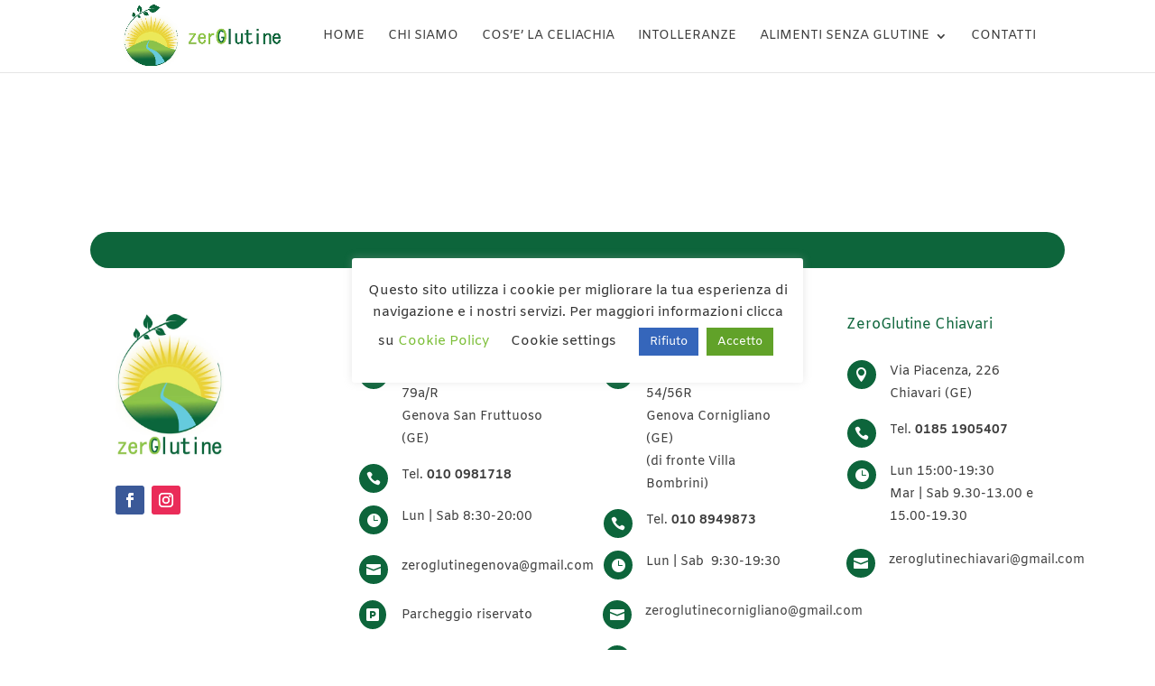

--- FILE ---
content_type: text/css
request_url: https://zeroglutine.net/wp-content/et-cache/13/et-divi-dynamic-tb-729-13-late.css?ver=1757515449
body_size: 225
content:
@font-face{font-family:ETmodules;font-display:block;src:url(//zeroglutine.net/wp-content/themes/Divi/core/admin/fonts/modules/all/modules.eot);src:url(//zeroglutine.net/wp-content/themes/Divi/core/admin/fonts/modules/all/modules.eot?#iefix) format("embedded-opentype"),url(//zeroglutine.net/wp-content/themes/Divi/core/admin/fonts/modules/all/modules.woff) format("woff"),url(//zeroglutine.net/wp-content/themes/Divi/core/admin/fonts/modules/all/modules.ttf) format("truetype"),url(//zeroglutine.net/wp-content/themes/Divi/core/admin/fonts/modules/all/modules.svg#ETmodules) format("svg");font-weight:400;font-style:normal}
@font-face{font-family:FontAwesome;font-style:normal;font-weight:400;font-display:block;src:url(//zeroglutine.net/wp-content/themes/Divi/core/admin/fonts/fontawesome/fa-regular-400.eot);src:url(//zeroglutine.net/wp-content/themes/Divi/core/admin/fonts/fontawesome/fa-regular-400.eot?#iefix) format("embedded-opentype"),url(//zeroglutine.net/wp-content/themes/Divi/core/admin/fonts/fontawesome/fa-regular-400.woff2) format("woff2"),url(//zeroglutine.net/wp-content/themes/Divi/core/admin/fonts/fontawesome/fa-regular-400.woff) format("woff"),url(//zeroglutine.net/wp-content/themes/Divi/core/admin/fonts/fontawesome/fa-regular-400.ttf) format("truetype"),url(//zeroglutine.net/wp-content/themes/Divi/core/admin/fonts/fontawesome/fa-regular-400.svg#fontawesome) format("svg")}@font-face{font-family:FontAwesome;font-style:normal;font-weight:900;font-display:block;src:url(//zeroglutine.net/wp-content/themes/Divi/core/admin/fonts/fontawesome/fa-solid-900.eot);src:url(//zeroglutine.net/wp-content/themes/Divi/core/admin/fonts/fontawesome/fa-solid-900.eot?#iefix) format("embedded-opentype"),url(//zeroglutine.net/wp-content/themes/Divi/core/admin/fonts/fontawesome/fa-solid-900.woff2) format("woff2"),url(//zeroglutine.net/wp-content/themes/Divi/core/admin/fonts/fontawesome/fa-solid-900.woff) format("woff"),url(//zeroglutine.net/wp-content/themes/Divi/core/admin/fonts/fontawesome/fa-solid-900.ttf) format("truetype"),url(//zeroglutine.net/wp-content/themes/Divi/core/admin/fonts/fontawesome/fa-solid-900.svg#fontawesome) format("svg")}@font-face{font-family:FontAwesome;font-style:normal;font-weight:400;font-display:block;src:url(//zeroglutine.net/wp-content/themes/Divi/core/admin/fonts/fontawesome/fa-brands-400.eot);src:url(//zeroglutine.net/wp-content/themes/Divi/core/admin/fonts/fontawesome/fa-brands-400.eot?#iefix) format("embedded-opentype"),url(//zeroglutine.net/wp-content/themes/Divi/core/admin/fonts/fontawesome/fa-brands-400.woff2) format("woff2"),url(//zeroglutine.net/wp-content/themes/Divi/core/admin/fonts/fontawesome/fa-brands-400.woff) format("woff"),url(//zeroglutine.net/wp-content/themes/Divi/core/admin/fonts/fontawesome/fa-brands-400.ttf) format("truetype"),url(//zeroglutine.net/wp-content/themes/Divi/core/admin/fonts/fontawesome/fa-brands-400.svg#fontawesome) format("svg")}

--- FILE ---
content_type: text/css
request_url: https://zeroglutine.net/wp-content/et-cache/13/et-core-unified-13.min.css?ver=1757515448
body_size: 149
content:
@media (max-width:1150px){#et_mobile_nav_menu{display:block}#top-menu{display:none}}.nf-form-fields-required{display:none}.map-responsive{height:100%;min-height:400px;display:flex;align-items:stretch}.map-responsive .et_pb_code_inner{display:flex;width:100%}.map-responsive iframe{width:100%}@media (max-width:980px){.map-responsive{min-height:0px;height:350px}}@media (max-width:767px){.map-responsive{min-height:0px;height:250px}}.nf-field-container{margin-bottom:10px!Important}.nav li li{line-height:1.4em}@media(max-width:980px){#logo{max-height:100%!important}}

--- FILE ---
content_type: text/css
request_url: https://zeroglutine.net/wp-content/et-cache/13/et-core-unified-tb-729-deferred-13.min.css?ver=1757515449
body_size: 940
content:
.et_pb_section_0_tb_footer{border-top-width:1px;border-top-color:#FFFFFF}.et_pb_section_0_tb_footer.et_pb_section{padding-top:48px;padding-bottom:48px;background-color:#FFFFFF!important}.et_pb_row_0_tb_footer,body #page-container .et-db #et-boc .et-l .et_pb_row_0_tb_footer.et_pb_row,body.et_pb_pagebuilder_layout.single #page-container #et-boc .et-l .et_pb_row_0_tb_footer.et_pb_row,body.et_pb_pagebuilder_layout.single.et_full_width_page #page-container #et-boc .et-l .et_pb_row_0_tb_footer.et_pb_row{width:85%}.et_pb_row_0_tb_footer,.et_pb_row_1_tb_footer{align-items:center}.et_pb_text_0_tb_footer.et_pb_text{color:#FFFFFF!important}.et_pb_text_0_tb_footer{line-height:1.2em;font-size:13px;line-height:1.2em;background-color:#0D653B;border-radius:20px 20px 20px 20px;overflow:hidden;padding-top:20px!important;padding-right:20px!important;padding-bottom:20px!important;padding-left:20px!important}.et_pb_row_1_tb_footer.et_pb_row{padding-bottom:0px!important;padding-bottom:0px}.et_pb_image_0_tb_footer{max-width:120px;text-align:left;margin-left:0}.et_pb_text_1_tb_footer.et_pb_text,.et_pb_text_2_tb_footer.et_pb_text,.et_pb_text_3_tb_footer.et_pb_text{color:#0D653B!important}.et_pb_text_1_tb_footer,.et_pb_text_2_tb_footer,.et_pb_text_3_tb_footer{font-size:16px}.et_pb_blurb_0_tb_footer.et_pb_blurb p,.et_pb_blurb_1_tb_footer.et_pb_blurb p,.et_pb_blurb_2_tb_footer.et_pb_blurb p,.et_pb_blurb_3_tb_footer.et_pb_blurb p,.et_pb_blurb_5_tb_footer.et_pb_blurb p,.et_pb_blurb_6_tb_footer.et_pb_blurb p,.et_pb_blurb_7_tb_footer.et_pb_blurb p,.et_pb_blurb_8_tb_footer.et_pb_blurb p,.et_pb_blurb_10_tb_footer.et_pb_blurb p,.et_pb_blurb_11_tb_footer.et_pb_blurb p,.et_pb_blurb_12_tb_footer.et_pb_blurb p,.et_pb_blurb_13_tb_footer.et_pb_blurb p{line-height:1.8em}.et_pb_blurb_0_tb_footer.et_pb_blurb,.et_pb_blurb_5_tb_footer.et_pb_blurb,.et_pb_blurb_10_tb_footer.et_pb_blurb{line-height:1.8em;margin-bottom:15px!important}.et_pb_blurb_0_tb_footer .et_pb_main_blurb_image .et_pb_only_image_mode_wrap,.et_pb_blurb_0_tb_footer .et_pb_main_blurb_image .et-pb-icon,.et_pb_blurb_1_tb_footer .et_pb_main_blurb_image .et_pb_only_image_mode_wrap,.et_pb_blurb_1_tb_footer .et_pb_main_blurb_image .et-pb-icon,.et_pb_blurb_3_tb_footer .et_pb_main_blurb_image .et_pb_only_image_mode_wrap,.et_pb_blurb_3_tb_footer .et_pb_main_blurb_image .et-pb-icon,.et_pb_blurb_5_tb_footer .et_pb_main_blurb_image .et_pb_only_image_mode_wrap,.et_pb_blurb_5_tb_footer .et_pb_main_blurb_image .et-pb-icon,.et_pb_blurb_6_tb_footer .et_pb_main_blurb_image .et_pb_only_image_mode_wrap,.et_pb_blurb_6_tb_footer .et_pb_main_blurb_image .et-pb-icon,.et_pb_blurb_8_tb_footer .et_pb_main_blurb_image .et_pb_only_image_mode_wrap,.et_pb_blurb_8_tb_footer .et_pb_main_blurb_image .et-pb-icon,.et_pb_blurb_10_tb_footer .et_pb_main_blurb_image .et_pb_only_image_mode_wrap,.et_pb_blurb_10_tb_footer .et_pb_main_blurb_image .et-pb-icon,.et_pb_blurb_11_tb_footer .et_pb_main_blurb_image .et_pb_only_image_mode_wrap,.et_pb_blurb_11_tb_footer .et_pb_main_blurb_image .et-pb-icon,.et_pb_blurb_13_tb_footer .et_pb_main_blurb_image .et_pb_only_image_mode_wrap,.et_pb_blurb_13_tb_footer .et_pb_main_blurb_image .et-pb-icon{border-radius:100% 100% 100% 100%;overflow:hidden;padding-top:8px!important;padding-right:8px!important;padding-bottom:8px!important;padding-left:8px!important;background-color:#0D653B}.et_pb_blurb_0_tb_footer .et-pb-icon,.et_pb_blurb_1_tb_footer .et-pb-icon,.et_pb_blurb_2_tb_footer .et-pb-icon,.et_pb_blurb_3_tb_footer .et-pb-icon,.et_pb_blurb_5_tb_footer .et-pb-icon,.et_pb_blurb_6_tb_footer .et-pb-icon,.et_pb_blurb_7_tb_footer .et-pb-icon,.et_pb_blurb_8_tb_footer .et-pb-icon,.et_pb_blurb_10_tb_footer .et-pb-icon,.et_pb_blurb_11_tb_footer .et-pb-icon,.et_pb_blurb_12_tb_footer .et-pb-icon,.et_pb_blurb_13_tb_footer .et-pb-icon{font-size:16px;color:#FFFFFF;font-family:ETmodules!important;font-weight:400!important}.et_pb_blurb_1_tb_footer.et_pb_blurb,.et_pb_blurb_6_tb_footer.et_pb_blurb,.et_pb_blurb_11_tb_footer.et_pb_blurb{line-height:1.8em;margin-bottom:14px!important}.et_pb_blurb_2_tb_footer.et_pb_blurb,.et_pb_blurb_7_tb_footer.et_pb_blurb,.et_pb_blurb_12_tb_footer.et_pb_blurb{line-height:1.8em;margin-bottom:23px!important}.et_pb_blurb_2_tb_footer .et_pb_main_blurb_image .et_pb_only_image_mode_wrap,.et_pb_blurb_2_tb_footer .et_pb_main_blurb_image .et-pb-icon,.et_pb_blurb_4_tb_footer .et_pb_main_blurb_image .et_pb_only_image_mode_wrap,.et_pb_blurb_4_tb_footer .et_pb_main_blurb_image .et-pb-icon,.et_pb_blurb_7_tb_footer .et_pb_main_blurb_image .et_pb_only_image_mode_wrap,.et_pb_blurb_7_tb_footer .et_pb_main_blurb_image .et-pb-icon,.et_pb_blurb_9_tb_footer .et_pb_main_blurb_image .et_pb_only_image_mode_wrap,.et_pb_blurb_9_tb_footer .et_pb_main_blurb_image .et-pb-icon,.et_pb_blurb_12_tb_footer .et_pb_main_blurb_image .et_pb_only_image_mode_wrap,.et_pb_blurb_12_tb_footer .et_pb_main_blurb_image .et-pb-icon{border-radius:100% 100% 100% 100%;overflow:hidden;border-color:#7EBEC5;padding-top:8px!important;padding-right:8px!important;padding-bottom:8px!important;padding-left:8px!important;background-color:#0D653B}.et_pb_blurb_3_tb_footer.et_pb_blurb,.et_pb_blurb_8_tb_footer.et_pb_blurb,.et_pb_blurb_13_tb_footer.et_pb_blurb{line-height:1.8em;margin-bottom:18px!important}.et_pb_blurb_3_tb_footer.et_pb_blurb .et_pb_blurb_description a,.et_pb_blurb_8_tb_footer.et_pb_blurb .et_pb_blurb_description a,.et_pb_blurb_13_tb_footer.et_pb_blurb .et_pb_blurb_description a{color:rgba(0,0,0,0.74)!important}.et_pb_blurb_4_tb_footer.et_pb_blurb p,.et_pb_blurb_9_tb_footer.et_pb_blurb p{line-height:2.4em}.et_pb_blurb_4_tb_footer.et_pb_blurb,.et_pb_blurb_9_tb_footer.et_pb_blurb{line-height:2.4em;margin-bottom:23px!important}.et_pb_blurb_4_tb_footer .et-pb-icon,.et_pb_blurb_9_tb_footer .et-pb-icon{font-size:16px;color:#FFFFFF;font-family:FontAwesome!important;font-weight:900!important}.et_pb_section_1_tb_footer.et_pb_section{padding-top:0px;padding-bottom:0px;background-color:#F7F7F7!important}.et_pb_row_2_tb_footer,body #page-container .et-db #et-boc .et-l .et_pb_row_2_tb_footer.et_pb_row,body.et_pb_pagebuilder_layout.single #page-container #et-boc .et-l .et_pb_row_2_tb_footer.et_pb_row,body.et_pb_pagebuilder_layout.single.et_full_width_page #page-container #et-boc .et-l .et_pb_row_2_tb_footer.et_pb_row{max-width:100%}.et_pb_text_4_tb_footer{font-weight:300}.et_pb_text_4_tb_footer.et_pb_text a{color:#000000!important}.et_pb_text_4_tb_footer a{font-weight:300;font-size:13px}.et_pb_social_media_follow_network_0_tb_footer a.icon{background-color:#3b5998!important}.et_pb_social_media_follow_network_1_tb_footer a.icon{background-color:#ea2c59!important}.et_pb_image_0_tb_footer.et_pb_module{margin-left:0px!important;margin-right:auto!important}@media only screen and (min-width:981px){.et_pb_row_1_tb_footer,body #page-container .et-db #et-boc .et-l .et_pb_row_1_tb_footer.et_pb_row,body.et_pb_pagebuilder_layout.single #page-container #et-boc .et-l .et_pb_row_1_tb_footer.et_pb_row,body.et_pb_pagebuilder_layout.single.et_full_width_page #page-container #et-boc .et-l .et_pb_row_1_tb_footer.et_pb_row{max-width:100%}}@media only screen and (max-width:980px){.et_pb_section_0_tb_footer{border-top-width:1px;border-top-color:#FFFFFF}.et_pb_section_0_tb_footer.et_pb_section{padding-top:48px;padding-bottom:48px}.et_pb_text_0_tb_footer{padding-top:20px!important;padding-right:20px!important;padding-bottom:20px!important;padding-left:20px!important}.et_pb_image_0_tb_footer .et_pb_image_wrap img{width:auto}.et_pb_section_1_tb_footer.et_pb_section{padding-top:0px;padding-bottom:0px}}@media only screen and (max-width:767px){.et_pb_section_0_tb_footer{border-top-width:1px;border-top-color:#FFFFFF}.et_pb_section_0_tb_footer.et_pb_section{padding-top:20px;padding-bottom:10px}.et_pb_row_0_tb_footer,body #page-container .et-db #et-boc .et-l .et_pb_row_0_tb_footer.et_pb_row,body.et_pb_pagebuilder_layout.single #page-container #et-boc .et-l .et_pb_row_0_tb_footer.et_pb_row,body.et_pb_pagebuilder_layout.single.et_full_width_page #page-container #et-boc .et-l .et_pb_row_0_tb_footer.et_pb_row,.et_pb_row_1_tb_footer,body #page-container .et-db #et-boc .et-l .et_pb_row_1_tb_footer.et_pb_row,body.et_pb_pagebuilder_layout.single #page-container #et-boc .et-l .et_pb_row_1_tb_footer.et_pb_row,body.et_pb_pagebuilder_layout.single.et_full_width_page #page-container #et-boc .et-l .et_pb_row_1_tb_footer.et_pb_row{max-width:100%}.et_pb_text_0_tb_footer{padding-top:10px!important;padding-right:10px!important;padding-bottom:10px!important;padding-left:10px!important}.et_pb_image_0_tb_footer .et_pb_image_wrap img{width:auto}.et_pb_section_1_tb_footer.et_pb_section{padding-top:0px;padding-bottom:50px}}.ba_logo_grid_child_0 .dtq-logo-grid__item,.ba_logo_grid_child_1 .dtq-logo-grid__item,.ba_logo_grid_child_2 .dtq-logo-grid__item,.ba_logo_grid_child_3 .dtq-logo-grid__item,.ba_logo_grid_child_4 .dtq-logo-grid__item,.ba_logo_grid_child_5 .dtq-logo-grid__item,.ba_logo_grid_child_6 .dtq-logo-grid__item,.ba_logo_grid_child_7 .dtq-logo-grid__item,.ba_logo_grid_child_8 .dtq-logo-grid__item{background-color:#e2e5ed!important;padding-top:50px!important;padding-right:50px!important;padding-bottom:50px!important;padding-left:50px!important}

--- FILE ---
content_type: text/css
request_url: https://zeroglutine.net/wp-content/et-cache/13/et-divi-dynamic-tb-729-13-late.css
body_size: 225
content:
@font-face{font-family:ETmodules;font-display:block;src:url(//zeroglutine.net/wp-content/themes/Divi/core/admin/fonts/modules/all/modules.eot);src:url(//zeroglutine.net/wp-content/themes/Divi/core/admin/fonts/modules/all/modules.eot?#iefix) format("embedded-opentype"),url(//zeroglutine.net/wp-content/themes/Divi/core/admin/fonts/modules/all/modules.woff) format("woff"),url(//zeroglutine.net/wp-content/themes/Divi/core/admin/fonts/modules/all/modules.ttf) format("truetype"),url(//zeroglutine.net/wp-content/themes/Divi/core/admin/fonts/modules/all/modules.svg#ETmodules) format("svg");font-weight:400;font-style:normal}
@font-face{font-family:FontAwesome;font-style:normal;font-weight:400;font-display:block;src:url(//zeroglutine.net/wp-content/themes/Divi/core/admin/fonts/fontawesome/fa-regular-400.eot);src:url(//zeroglutine.net/wp-content/themes/Divi/core/admin/fonts/fontawesome/fa-regular-400.eot?#iefix) format("embedded-opentype"),url(//zeroglutine.net/wp-content/themes/Divi/core/admin/fonts/fontawesome/fa-regular-400.woff2) format("woff2"),url(//zeroglutine.net/wp-content/themes/Divi/core/admin/fonts/fontawesome/fa-regular-400.woff) format("woff"),url(//zeroglutine.net/wp-content/themes/Divi/core/admin/fonts/fontawesome/fa-regular-400.ttf) format("truetype"),url(//zeroglutine.net/wp-content/themes/Divi/core/admin/fonts/fontawesome/fa-regular-400.svg#fontawesome) format("svg")}@font-face{font-family:FontAwesome;font-style:normal;font-weight:900;font-display:block;src:url(//zeroglutine.net/wp-content/themes/Divi/core/admin/fonts/fontawesome/fa-solid-900.eot);src:url(//zeroglutine.net/wp-content/themes/Divi/core/admin/fonts/fontawesome/fa-solid-900.eot?#iefix) format("embedded-opentype"),url(//zeroglutine.net/wp-content/themes/Divi/core/admin/fonts/fontawesome/fa-solid-900.woff2) format("woff2"),url(//zeroglutine.net/wp-content/themes/Divi/core/admin/fonts/fontawesome/fa-solid-900.woff) format("woff"),url(//zeroglutine.net/wp-content/themes/Divi/core/admin/fonts/fontawesome/fa-solid-900.ttf) format("truetype"),url(//zeroglutine.net/wp-content/themes/Divi/core/admin/fonts/fontawesome/fa-solid-900.svg#fontawesome) format("svg")}@font-face{font-family:FontAwesome;font-style:normal;font-weight:400;font-display:block;src:url(//zeroglutine.net/wp-content/themes/Divi/core/admin/fonts/fontawesome/fa-brands-400.eot);src:url(//zeroglutine.net/wp-content/themes/Divi/core/admin/fonts/fontawesome/fa-brands-400.eot?#iefix) format("embedded-opentype"),url(//zeroglutine.net/wp-content/themes/Divi/core/admin/fonts/fontawesome/fa-brands-400.woff2) format("woff2"),url(//zeroglutine.net/wp-content/themes/Divi/core/admin/fonts/fontawesome/fa-brands-400.woff) format("woff"),url(//zeroglutine.net/wp-content/themes/Divi/core/admin/fonts/fontawesome/fa-brands-400.ttf) format("truetype"),url(//zeroglutine.net/wp-content/themes/Divi/core/admin/fonts/fontawesome/fa-brands-400.svg#fontawesome) format("svg")}